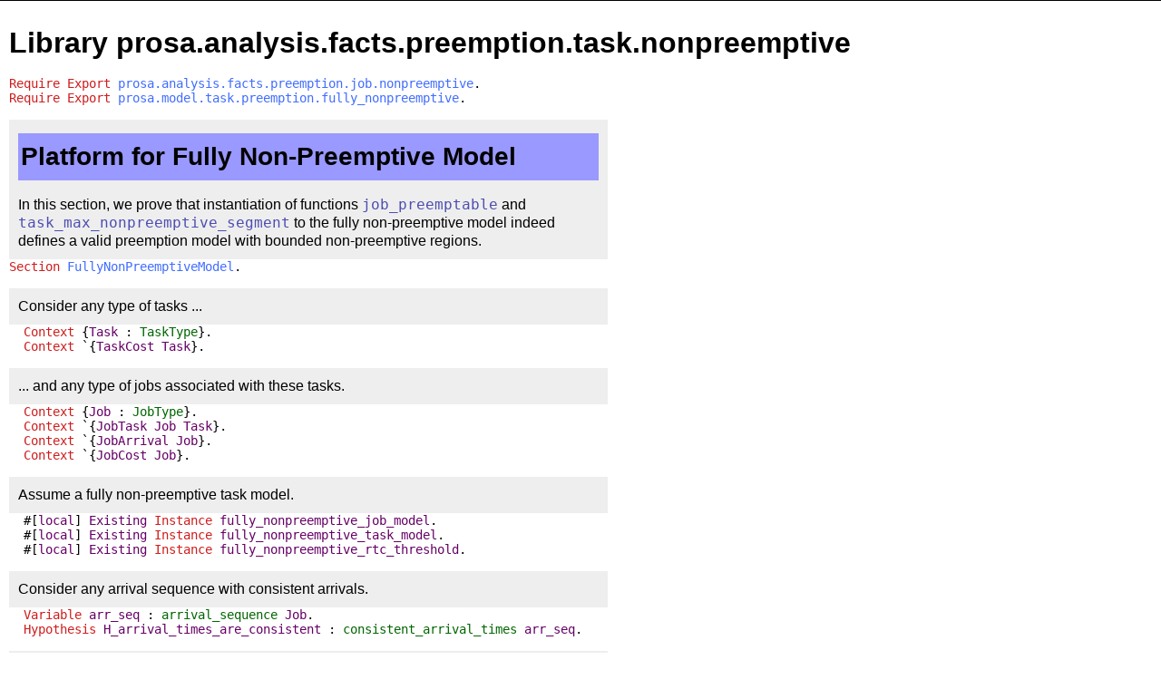

--- FILE ---
content_type: text/html
request_url: https://prosa.mpi-sws.org/branches/prepare_MC_PR/without-proofs/prosa.analysis.facts.preemption.task.nonpreemptive.html
body_size: 1978
content:
<!DOCTYPE html PUBLIC "-//W3C//DTD XHTML 1.0 Strict//EN"
"http://www.w3.org/TR/xhtml1/DTD/xhtml1-strict.dtd">
<html xmlns="http://www.w3.org/1999/xhtml">
<head>
<meta http-equiv="Content-Type" content="text/html; charset=utf-8" />
<link href="coqdoc.css" rel="stylesheet" type="text/css" />
<title>prosa.analysis.facts.preemption.task.nonpreemptive</title>
</head>

<body>

<div id="page">

<div id="header">
</div>

<div id="main">

<h1 class="libtitle">Library prosa.analysis.facts.preemption.task.nonpreemptive</h1>

<div class="code">
<span class="id" title="keyword">Require</span> <span class="id" title="keyword">Export</span> <a class="idref" href="prosa.analysis.facts.preemption.job.nonpreemptive.html#"><span class="id" title="library">prosa.analysis.facts.preemption.job.nonpreemptive</span></a>.<br/>
<span class="id" title="keyword">Require</span> <span class="id" title="keyword">Export</span> <a class="idref" href="prosa.model.task.preemption.fully_nonpreemptive.html#"><span class="id" title="library">prosa.model.task.preemption.fully_nonpreemptive</span></a>.<br/>

<br/>
</div>

<div class="doc">
<a id="lab213"></a><h1 class="section">Platform for Fully Non-Preemptive Model</h1>

<div class="paragraph"> </div>

 In this section, we prove that instantiation of functions
    <span class="inlinecode"><a class="idref" href="prosa.model.preemption.parameter.html#job_preemptable"><span class="id" title="projection">job_preemptable</span></a></span> and <span class="inlinecode"><a class="idref" href="prosa.model.task.preemption.parameters.html#task_max_nonpreemptive_segment"><span class="id" title="projection">task_max_nonpreemptive_segment</span></a></span> to the fully
    non-preemptive model indeed defines a valid preemption model with
    bounded non-preemptive regions. 
</div>
<div class="code">
<span class="id" title="keyword">Section</span> <a id="FullyNonPreemptiveModel" class="idref" href="#FullyNonPreemptiveModel"><span class="id" title="section">FullyNonPreemptiveModel</span></a>.<br/>

<br/>
</div>

<div class="doc">
Consider any type of tasks ... 
</div>
<div class="code">
&nbsp;&nbsp;<span class="id" title="keyword">Context</span> {<a id="Task:1" class="idref" href="#Task:1"><span class="id" title="binder">Task</span></a> : <a class="idref" href="prosa.model.task.concept.html#TaskType"><span class="id" title="definition">TaskType</span></a>}.<br/>
&nbsp;&nbsp;<span class="id" title="keyword">Context</span> `{<a id="H:2" class="idref" href="#H:2"><span class="id" title="binder">TaskCost</span></a> <a id="H:2" class="idref" href="#H:2"><span class="id" title="binder">Task</span></a>}.<br/>

<br/>
</div>

<div class="doc">
 ... and any type of jobs associated with these tasks. 
</div>
<div class="code">
&nbsp;&nbsp;<span class="id" title="keyword">Context</span> {<a id="Job:3" class="idref" href="#Job:3"><span class="id" title="binder">Job</span></a> : <a class="idref" href="prosa.behavior.job.html#JobType"><span class="id" title="definition">JobType</span></a>}.<br/>
&nbsp;&nbsp;<span class="id" title="keyword">Context</span> `{<a id="H0:4" class="idref" href="#H0:4"><span class="id" title="binder">JobTask</span></a> <a id="H0:4" class="idref" href="#H0:4"><span class="id" title="binder">Job</span></a> <a id="H0:4" class="idref" href="#H0:4"><span class="id" title="binder">Task</span></a>}.<br/>
&nbsp;&nbsp;<span class="id" title="keyword">Context</span> `{<a id="H1:5" class="idref" href="#H1:5"><span class="id" title="binder">JobArrival</span></a> <a id="H1:5" class="idref" href="#H1:5"><span class="id" title="binder">Job</span></a>}.<br/>
&nbsp;&nbsp;<span class="id" title="keyword">Context</span> `{<a id="H2:6" class="idref" href="#H2:6"><span class="id" title="binder">JobCost</span></a> <a id="H2:6" class="idref" href="#H2:6"><span class="id" title="binder">Job</span></a>}.<br/>

<br/>
</div>

<div class="doc">
Assume a fully non-preemptive task model. 
</div>
<div class="code">
&nbsp;&nbsp;#[<span class="id" title="var">local</span>] <span class="id" title="var">Existing</span> <span class="id" title="keyword">Instance</span> <span class="id" title="var">fully_nonpreemptive_job_model</span>.<br/>
&nbsp;&nbsp;#[<span class="id" title="var">local</span>] <span class="id" title="var">Existing</span> <span class="id" title="keyword">Instance</span> <span class="id" title="var">fully_nonpreemptive_task_model</span>.<br/>
&nbsp;&nbsp;#[<span class="id" title="var">local</span>] <span class="id" title="var">Existing</span> <span class="id" title="keyword">Instance</span> <span class="id" title="var">fully_nonpreemptive_rtc_threshold</span>.<br/>

<br/>
</div>

<div class="doc">
Consider any arrival sequence with consistent arrivals. 
</div>
<div class="code">
&nbsp;&nbsp;<span class="id" title="keyword">Variable</span> <a id="FullyNonPreemptiveModel.arr_seq" class="idref" href="#FullyNonPreemptiveModel.arr_seq"><span class="id" title="variable">arr_seq</span></a> : <a class="idref" href="prosa.behavior.arrival_sequence.html#arrival_sequence"><span class="id" title="definition">arrival_sequence</span></a> <a class="idref" href="prosa.analysis.facts.preemption.task.nonpreemptive.html#FullyNonPreemptiveModel.Job"><span class="id" title="variable">Job</span></a>.<br/>
&nbsp;&nbsp;<span class="id" title="keyword">Hypothesis</span> <a id="FullyNonPreemptiveModel.H_arrival_times_are_consistent" class="idref" href="#FullyNonPreemptiveModel.H_arrival_times_are_consistent"><span class="id" title="variable">H_arrival_times_are_consistent</span></a> : <a class="idref" href="prosa.behavior.arrival_sequence.html#consistent_arrival_times"><span class="id" title="definition">consistent_arrival_times</span></a> <a class="idref" href="prosa.analysis.facts.preemption.task.nonpreemptive.html#FullyNonPreemptiveModel.arr_seq"><span class="id" title="variable">arr_seq</span></a>.<br/>

<br/>
</div>

<div class="doc">
Next, consider any ideal non-preemptive uni-processor schedule of this arrival sequence... 
</div>
<div class="code">
&nbsp;&nbsp;<span class="id" title="keyword">Variable</span> <a id="FullyNonPreemptiveModel.sched" class="idref" href="#FullyNonPreemptiveModel.sched"><span class="id" title="variable">sched</span></a> : <a class="idref" href="prosa.behavior.schedule.html#schedule"><span class="id" title="definition">schedule</span></a> (<a class="idref" href="prosa.model.processor.ideal.html#processor_state"><span class="id" title="definition">ideal.processor_state</span></a> <a class="idref" href="prosa.analysis.facts.preemption.task.nonpreemptive.html#FullyNonPreemptiveModel.Job"><span class="id" title="variable">Job</span></a>).<br/>
&nbsp;&nbsp;<span class="id" title="keyword">Hypothesis</span> <a id="FullyNonPreemptiveModel.H_nonpreemptive_sched" class="idref" href="#FullyNonPreemptiveModel.H_nonpreemptive_sched"><span class="id" title="variable">H_nonpreemptive_sched</span></a> : <a class="idref" href="prosa.model.schedule.nonpreemptive.html#nonpreemptive_schedule"><span class="id" title="definition">nonpreemptive_schedule</span></a>  <a class="idref" href="prosa.analysis.facts.preemption.task.nonpreemptive.html#FullyNonPreemptiveModel.sched"><span class="id" title="variable">sched</span></a>.<br/>

<br/>
</div>

<div class="doc">
... where jobs do not execute before their arrival or after completion. 
</div>
<div class="code">
&nbsp;&nbsp;<span class="id" title="keyword">Hypothesis</span> <a id="FullyNonPreemptiveModel.H_jobs_must_arrive_to_execute" class="idref" href="#FullyNonPreemptiveModel.H_jobs_must_arrive_to_execute"><span class="id" title="variable">H_jobs_must_arrive_to_execute</span></a> : <a class="idref" href="prosa.behavior.ready.html#jobs_must_arrive_to_execute"><span class="id" title="definition">jobs_must_arrive_to_execute</span></a> <a class="idref" href="prosa.analysis.facts.preemption.task.nonpreemptive.html#FullyNonPreemptiveModel.sched"><span class="id" title="variable">sched</span></a>.<br/>
&nbsp;&nbsp;<span class="id" title="keyword">Hypothesis</span> <a id="FullyNonPreemptiveModel.H_completed_jobs_dont_execute" class="idref" href="#FullyNonPreemptiveModel.H_completed_jobs_dont_execute"><span class="id" title="variable">H_completed_jobs_dont_execute</span></a> : <a class="idref" href="prosa.behavior.ready.html#completed_jobs_dont_execute"><span class="id" title="definition">completed_jobs_dont_execute</span></a> <a class="idref" href="prosa.analysis.facts.preemption.task.nonpreemptive.html#FullyNonPreemptiveModel.sched"><span class="id" title="variable">sched</span></a>.<br/>

<br/>
</div>

<div class="doc">
Assume that a job cost cannot be larger than a task cost. 
</div>
<div class="code">
&nbsp;&nbsp;<span class="id" title="keyword">Hypothesis</span> <a id="FullyNonPreemptiveModel.H_valid_job_cost" class="idref" href="#FullyNonPreemptiveModel.H_valid_job_cost"><span class="id" title="variable">H_valid_job_cost</span></a>:<br/>
&nbsp;&nbsp;&nbsp;&nbsp;<a class="idref" href="prosa.model.task.concept.html#arrivals_have_valid_job_costs"><span class="id" title="definition">arrivals_have_valid_job_costs</span></a> <a class="idref" href="prosa.analysis.facts.preemption.task.nonpreemptive.html#FullyNonPreemptiveModel.arr_seq"><span class="id" title="variable">arr_seq</span></a>.<br/>

<br/>
</div>

<div class="doc">
Then we prove that the <span class="inlinecode"><span class="id" title="var">fully_nonpreemptive_model</span></span> function
      defines a model with bounded non-preemptive regions.
</div>
<div class="code">
&nbsp;&nbsp;<span class="id" title="keyword">Lemma</span> <a id="fully_nonpreemptive_model_is_model_with_bounded_nonpreemptive_regions" class="idref" href="#fully_nonpreemptive_model_is_model_with_bounded_nonpreemptive_regions"><span class="id" title="lemma">fully_nonpreemptive_model_is_model_with_bounded_nonpreemptive_regions</span></a>: <br/>
&nbsp;&nbsp;&nbsp;&nbsp;<a class="idref" href="prosa.model.task.preemption.parameters.html#model_with_bounded_nonpreemptive_segments"><span class="id" title="definition">model_with_bounded_nonpreemptive_segments</span></a> <a class="idref" href="prosa.analysis.facts.preemption.task.nonpreemptive.html#FullyNonPreemptiveModel.arr_seq"><span class="id" title="variable">arr_seq</span></a>.<br/>
 
<br/>
</div>

<div class="doc">
Which together with lemma <span class="inlinecode"><a class="idref" href="prosa.analysis.facts.preemption.job.nonpreemptive.html#valid_fully_nonpreemptive_model"><span class="id" title="lemma">valid_fully_nonpreemptive_model</span></a></span>
      gives us the fact that <span class="inlinecode"><span class="id" title="var">fully_nonpreemptive_model</span></span> defined a valid
      preemption model with bounded non-preemptive regions. 
</div>
<div class="code">
&nbsp;&nbsp;<span class="id" title="keyword">Corollary</span> <a id="fully_nonpreemptive_model_is_valid_model_with_bounded_nonpreemptive_regions" class="idref" href="#fully_nonpreemptive_model_is_valid_model_with_bounded_nonpreemptive_regions"><span class="id" title="lemma">fully_nonpreemptive_model_is_valid_model_with_bounded_nonpreemptive_regions</span></a>: <br/>
&nbsp;&nbsp;&nbsp;&nbsp;<a class="idref" href="prosa.model.task.preemption.parameters.html#valid_model_with_bounded_nonpreemptive_segments"><span class="id" title="definition">valid_model_with_bounded_nonpreemptive_segments</span></a> <a class="idref" href="prosa.analysis.facts.preemption.task.nonpreemptive.html#FullyNonPreemptiveModel.arr_seq"><span class="id" title="variable">arr_seq</span></a> <a class="idref" href="prosa.analysis.facts.preemption.task.nonpreemptive.html#FullyNonPreemptiveModel.sched"><span class="id" title="variable">sched</span></a>.<br/>

<br/>
<span class="id" title="keyword">End</span> <a class="idref" href="prosa.analysis.facts.preemption.task.nonpreemptive.html#FullyNonPreemptiveModel"><span class="id" title="section">FullyNonPreemptiveModel</span></a>.<br/>

<br/>
</div>

<div class="doc">
We add the above lemma into a "Hint Database" basic_rt_facts, so Coq will be able to apply them automatically. 
</div>
<div class="code">
<span class="id" title="keyword">Global Hint Resolve</span> <br/>
&nbsp;&nbsp;&nbsp;&nbsp;&nbsp;<span class="id" title="var">valid_fully_nonpreemptive_model</span><br/>
&nbsp;&nbsp;&nbsp;&nbsp;&nbsp;<span class="id" title="var">fully_nonpreemptive_model_is_model_with_bounded_nonpreemptive_regions</span><br/>
&nbsp;&nbsp;&nbsp;&nbsp;&nbsp;<span class="id" title="var">fully_nonpreemptive_model_is_valid_model_with_bounded_nonpreemptive_regions</span> : <span class="id" title="var">basic_rt_facts</span>.<br/>
</div>
</div>

<div id="footer">
<hr/><a href="index.html">Index</a><hr/>This page has been generated by <a href="http://coq.inria.fr/">coqdoc</a>
</div>

</div>

</body>
</html>

--- FILE ---
content_type: text/css
request_url: https://prosa.mpi-sws.org/branches/prepare_MC_PR/without-proofs/coqdoc.css
body_size: 1496
content:
body { padding: 0px 0px;
       margin: 0px 0px; 
       background-color: white }

#page { display: block;
        padding: 0px;
        margin: 0px;
        padding-bottom: 10px; }

#header { display: block;
          position: relative;
          padding: 0;
          margin: 0;
          vertical-align: middle;
          border-bottom-style: solid;
          border-width: thin }

#header h1 { padding: 0; 
             margin: 0;}


/* Contents */

#main{ display: block;
       padding: 10px;
       font-family: sans-serif;
       font-size: 100%;
       line-height: 100% }

#main  h1 { line-height: 95% } /* allow for multi-line headers */

#main  a.idref:visited {color : #416DFF; text-decoration : none; }
#main  a.idref:link {color : #416DFF; text-decoration : none; }
#main  a.idref:hover {text-decoration : none; }
#main  a.idref:active {text-decoration : none; }

#main  a.modref:visited {color : #416DFF; text-decoration : none; }
#main  a.modref:link {color : #416DFF; text-decoration : none; }
#main  a.modref:hover {text-decoration : none; }
#main  a.modref:active {text-decoration : none; }

#main .keyword { color : #cf1d1d }
#main { color: black }

.section { background-color: rgb(60%,60%,100%);
           padding-top: 13px; 
           padding-bottom: 13px; 
           padding-left: 3px; 
           margin-top: 5px;
           margin-bottom: 5px;
           font-size : 175% }

h2.section { background-color: rgb(80%,80%,100%);
             padding-left: 3px; 
             padding-top: 12px; 
             padding-bottom: 10px; 
             font-size : 130% }

h3.section { background-color: rgb(90%,90%,100%);
             padding-left: 3px; 
             padding-top: 7px; 
             padding-bottom: 7px; 
             font-size : 115% }

h4.section { 
/*
                   background-color: rgb(80%,80%,80%);
                   max-width: 20em;
                   padding-left: 5px; 
                   padding-top: 5px; 
                   padding-bottom: 5px; 
*/
                   background-color: white;
                   padding-left: 0px; 
                   padding-top: 0px; 
                   padding-bottom: 0px; 
                   font-size : 100%;
                   font-weight : bold;
                   text-decoration : underline;
 }

#main .doc { margin: 0px;
             font-family: sans-serif;
             font-size: 100%;
	     line-height: 125%;
             max-width: 40em;
             color: black;
	     padding: 10px;
             background-color: #eeeeee }

.inlinecode { 
    display: inline;
/*    font-size: 125%; */
    color: #666666;
    font-family: monospace } 

.doc .inlinecode { 
    display: inline;
    font-size: 120%; 
    color: rgb(30%,30%,70%);
    font-family: monospace } 

.doc .inlinecode .id { 
    color: rgb(30%,30%,70%); 
} 

.inlinecodenm { 
    display: inline;
    color: #444444;
}

.doc .code { 
    display: inline;
    font-size: 120%; 
    color: rgb(30%,30%,70%); 
    font-family: monospace } 

.comment { 
    display: inline;
    font-family: monospace;
    color: rgb(50%,50%,80%); 
} 

.code { 
    display: block;
/*  padding-left: 15px; */
    font-size: 110%; 
    font-family: monospace;
 } 

table.infrule {
  border: 0px;
  margin-left: 50px;
  margin-top: 10px;
  margin-bottom: 10px;
}

td.infrule {
    font-family: monospace;
    text-align: center;
/*    color: rgb(35%,35%,70%);  */
    padding: 0px;
    line-height: 100%;
}

tr.infrulemiddle hr {
    margin: 1px 0 1px 0;
}

.infrulenamecol {
    color: rgb(60%,60%,60%); 
    font-size: 80%;
    padding-left: 1em;
    padding-bottom: 0.1em
}

/* Pied de page */

#footer { font-size: 65%;
          font-family: sans-serif; }

/* Identifiers: <span class="id" title="...">) */

.id { display: inline; }

.id[title="constructor"] {
    color: rgb(60%,0%,0%);
}

.id[title="var"] {
    color: rgb(40%,0%,40%);
}

.id[title="variable"] {
    color: rgb(40%,0%,40%);
}

.id[title="definition"] {
    color: rgb(0%,40%,0%);
}

.id[title="abbreviation"] {
    color: rgb(0%,40%,0%);
}

.id[title="lemma"] {
    color: rgb(0%,40%,0%);
}

.id[title="instance"] {
    color: rgb(0%,40%,0%);
}

.id[title="projection"] {
    color: rgb(0%,40%,0%);
}

.id[title="method"] {
    color: rgb(0%,40%,0%);
}

.id[title="inductive"] {
    color: rgb(0%,0%,80%);
}

.id[title="record"] {
    color: rgb(0%,0%,80%);
}

.id[title="class"] {
    color: rgb(0%,0%,80%);
}

.id[title="keyword"] {
 color : #cf1d1d;
/*     color: black; */
}

/* Deprecated rules using the 'type' attribute of <span> (not xhtml valid) */

.id[type="constructor"] { 
    color: rgb(60%,0%,0%);
}

.id[type="var"] { 
    color: rgb(40%,0%,40%);
}

.id[type="variable"] { 
    color: rgb(40%,0%,40%);
}

.id[title="binder"] {
    color: rgb(40%,0%,40%);
}

.id[type="definition"] { 
    color: rgb(0%,40%,0%);
}

.id[type="abbreviation"] { 
    color: rgb(0%,40%,0%);
}

.id[type="lemma"] { 
    color: rgb(0%,40%,0%);
}

.id[type="instance"] { 
    color: rgb(0%,40%,0%);
}

.id[type="projection"] { 
    color: rgb(0%,40%,0%);
}

.id[type="method"] { 
    color: rgb(0%,40%,0%);
}

.id[type="inductive"] { 
    color: rgb(0%,0%,80%);
}

.id[type="record"] { 
    color: rgb(0%,0%,80%);
}

.id[type="class"] { 
    color: rgb(0%,0%,80%);
}

.id[type="keyword"] { 
 color : #cf1d1d;
/*     color: black; */
}

.inlinecode .id {
    color: rgb(0%,0%,0%);
}


/* TOC */

#toc h2 {
    padding: 10px;
    background-color: rgb(60%,60%,100%);
}

#toc li {
    padding-bottom: 8px;
}

/* Index */

#index {
    margin: 0;
    padding: 0;
    width: 100%;
}

#index #frontispiece {
    margin: 1em auto;
    padding: 1em;
    width: 60%;
}

.booktitle { font-size : 140%  }
.authors { font-size : 90%;
	         line-height: 115%;  }
.moreauthors { font-size : 60%  }

#index #entrance {
    text-align: center;
}

#index #entrance .spacer {
    margin: 0 30px 0 30px;
}

#index #footer {
    position: absolute;
    bottom: 0;
}

.paragraph {
    height: 0.75em;
}

ul.doclist {
    margin-top: 0em;
    margin-bottom: 0em;
}

.code :target {
    border: 2px solid #D4D4D4;
    background-color: #e5eecc;
}
